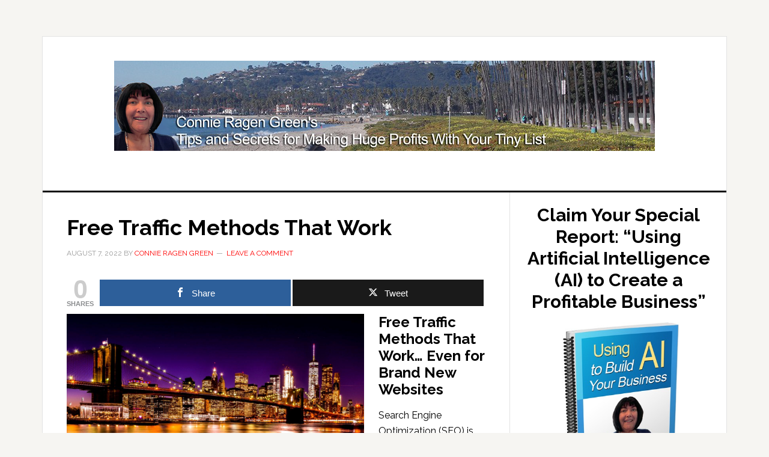

--- FILE ---
content_type: text/html; charset=UTF-8
request_url: https://hugeprofitstinylist.com/free-traffic-methods-that-work/
body_size: 18803
content:
<!DOCTYPE html>
<html lang="en-US">
<head >
<meta charset="UTF-8" />
<meta name="viewport" content="width=device-width, initial-scale=1" />
<meta name='robots' content='index, follow, max-image-preview:large, max-snippet:-1, max-video-preview:-1' />

<!-- Open Graph Meta Tags generated by MashShare 4.0.47 - https://mashshare.net -->
<meta property="og:type" content="article" /> 
<meta property="og:title" content="Free Traffic Methods That Work" />
<meta property="og:description" content="Free Traffic Methods That Work... Even for Brand New Websites Search Engine Optimization (SEO) is terrific… if you have an established site. Email marketing is fantastic… if you’ve already built a list. Paid advertising is awesome…" />
<meta property="og:url" content="https://hugeprofitstinylist.com/free-traffic-methods-that-work/" />
<meta property="og:site_name" content="Huge Profits Tiny List with Connie Ragen Green" />
<meta property="article:published_time" content="2022-08-07T10:32:07+00:00" />
<meta property="article:modified_time" content="2023-11-11T16:26:15+00:00" />
<meta property="og:updated_time" content="2023-11-11T16:26:15+00:00" />
<!-- Open Graph Meta Tags generated by MashShare 4.0.47 - https://www.mashshare.net -->
<!-- Twitter Card generated by MashShare 4.0.47 - https://www.mashshare.net -->
<meta name="twitter:card" content="summary">
<meta name="twitter:title" content="Free Traffic Methods That Work">
<meta name="twitter:description" content="Free Traffic Methods That Work... Even for Brand New Websites Search Engine Optimization (SEO) is terrific… if you have an established site. Email marketing is fantastic… if you’ve already built a list. Paid advertising is awesome…">
<!-- Twitter Card generated by MashShare 4.0.47 - https://www.mashshare.net -->


	<!-- This site is optimized with the Yoast SEO plugin v26.6 - https://yoast.com/wordpress/plugins/seo/ -->
	<title>Free Traffic Methods That Work - Huge Profits Tiny List with Connie Ragen Green</title>
	<meta name="description" content="But what if your website is brand new? Are there any free traffic methods that work... even for brand new websites? Yes!" />
	<link rel="canonical" href="https://hugeprofitstinylist.com/free-traffic-methods-that-work/" />
	<meta property="og:locale" content="en_US" />
	<meta property="og:type" content="article" />
	<meta property="og:title" content="Free Traffic Methods That Work - Huge Profits Tiny List with Connie Ragen Green" />
	<meta property="og:description" content="But what if your website is brand new? Are there any free traffic methods that work... even for brand new websites? Yes!" />
	<meta property="og:url" content="https://hugeprofitstinylist.com/free-traffic-methods-that-work/" />
	<meta property="og:site_name" content="Huge Profits Tiny List with Connie Ragen Green" />
	<meta property="article:published_time" content="2022-08-07T17:32:07+00:00" />
	<meta property="article:modified_time" content="2023-11-11T16:26:15+00:00" />
	<meta property="og:image" content="http://hugeprofitstinylist.com/wp-content/uploads/2022/05/brooklyn-bridge-night.jpg" />
	<meta name="author" content="Connie Ragen Green" />
	<meta name="twitter:card" content="summary_large_image" />
	<meta name="twitter:label1" content="Written by" />
	<meta name="twitter:data1" content="Connie Ragen Green" />
	<meta name="twitter:label2" content="Est. reading time" />
	<meta name="twitter:data2" content="14 minutes" />
	<script type="application/ld+json" class="yoast-schema-graph">{"@context":"https://schema.org","@graph":[{"@type":"WebPage","@id":"https://hugeprofitstinylist.com/free-traffic-methods-that-work/","url":"https://hugeprofitstinylist.com/free-traffic-methods-that-work/","name":"Free Traffic Methods That Work - Huge Profits Tiny List with Connie Ragen Green","isPartOf":{"@id":"https://hugeprofitstinylist.com/#website"},"primaryImageOfPage":{"@id":"https://hugeprofitstinylist.com/free-traffic-methods-that-work/#primaryimage"},"image":{"@id":"https://hugeprofitstinylist.com/free-traffic-methods-that-work/#primaryimage"},"thumbnailUrl":"http://hugeprofitstinylist.com/wp-content/uploads/2022/05/brooklyn-bridge-night.jpg","datePublished":"2022-08-07T17:32:07+00:00","dateModified":"2023-11-11T16:26:15+00:00","author":{"@id":"https://hugeprofitstinylist.com/#/schema/person/84e3f57a9e608261885b1c511a4fc7d4"},"description":"But what if your website is brand new? Are there any free traffic methods that work... even for brand new websites? Yes!","breadcrumb":{"@id":"https://hugeprofitstinylist.com/free-traffic-methods-that-work/#breadcrumb"},"inLanguage":"en-US","potentialAction":[{"@type":"ReadAction","target":["https://hugeprofitstinylist.com/free-traffic-methods-that-work/"]}]},{"@type":"ImageObject","inLanguage":"en-US","@id":"https://hugeprofitstinylist.com/free-traffic-methods-that-work/#primaryimage","url":"http://hugeprofitstinylist.com/wp-content/uploads/2022/05/brooklyn-bridge-night.jpg","contentUrl":"http://hugeprofitstinylist.com/wp-content/uploads/2022/05/brooklyn-bridge-night.jpg"},{"@type":"BreadcrumbList","@id":"https://hugeprofitstinylist.com/free-traffic-methods-that-work/#breadcrumb","itemListElement":[{"@type":"ListItem","position":1,"name":"Home","item":"https://hugeprofitstinylist.com/"},{"@type":"ListItem","position":2,"name":"Free Traffic Methods That Work"}]},{"@type":"WebSite","@id":"https://hugeprofitstinylist.com/#website","url":"https://hugeprofitstinylist.com/","name":"Huge Profits Tiny List with Connie Ragen Green","description":"Connie Ragen Green shares marketing strategies","potentialAction":[{"@type":"SearchAction","target":{"@type":"EntryPoint","urlTemplate":"https://hugeprofitstinylist.com/?s={search_term_string}"},"query-input":{"@type":"PropertyValueSpecification","valueRequired":true,"valueName":"search_term_string"}}],"inLanguage":"en-US"},{"@type":"Person","@id":"https://hugeprofitstinylist.com/#/schema/person/84e3f57a9e608261885b1c511a4fc7d4","name":"Connie Ragen Green","image":{"@type":"ImageObject","inLanguage":"en-US","@id":"https://hugeprofitstinylist.com/#/schema/person/image/","url":"https://secure.gravatar.com/avatar/756072edd94f4a6cfb4d2ab52c9dc2aa65b009af15f7ad22f5f32e67766ade48?s=96&d=mm&r=g","contentUrl":"https://secure.gravatar.com/avatar/756072edd94f4a6cfb4d2ab52c9dc2aa65b009af15f7ad22f5f32e67766ade48?s=96&d=mm&r=g","caption":"Connie Ragen Green"},"sameAs":["https://hugeprofitstinylist.com/"],"url":"https://hugeprofitstinylist.com/author/connie-ragen-green/"}]}</script>
	<!-- / Yoast SEO plugin. -->


<link rel='dns-prefetch' href='//fonts.googleapis.com' />
<link rel="alternate" type="application/rss+xml" title="Huge Profits Tiny List with Connie Ragen Green &raquo; Feed" href="https://hugeprofitstinylist.com/feed/" />
<link rel="alternate" type="application/rss+xml" title="Huge Profits Tiny List with Connie Ragen Green &raquo; Comments Feed" href="https://hugeprofitstinylist.com/comments/feed/" />
<link rel="alternate" type="application/rss+xml" title="Huge Profits Tiny List with Connie Ragen Green &raquo; Free Traffic Methods That Work Comments Feed" href="https://hugeprofitstinylist.com/free-traffic-methods-that-work/feed/" />
<link rel="alternate" title="oEmbed (JSON)" type="application/json+oembed" href="https://hugeprofitstinylist.com/wp-json/oembed/1.0/embed?url=https%3A%2F%2Fhugeprofitstinylist.com%2Ffree-traffic-methods-that-work%2F" />
<link rel="alternate" title="oEmbed (XML)" type="text/xml+oembed" href="https://hugeprofitstinylist.com/wp-json/oembed/1.0/embed?url=https%3A%2F%2Fhugeprofitstinylist.com%2Ffree-traffic-methods-that-work%2F&#038;format=xml" />
		<!-- This site uses the Google Analytics by MonsterInsights plugin v9.11.0 - Using Analytics tracking - https://www.monsterinsights.com/ -->
		<!-- Note: MonsterInsights is not currently configured on this site. The site owner needs to authenticate with Google Analytics in the MonsterInsights settings panel. -->
					<!-- No tracking code set -->
				<!-- / Google Analytics by MonsterInsights -->
		<style id='wp-img-auto-sizes-contain-inline-css' type='text/css'>
img:is([sizes=auto i],[sizes^="auto," i]){contain-intrinsic-size:3000px 1500px}
/*# sourceURL=wp-img-auto-sizes-contain-inline-css */
</style>
<link rel='stylesheet' id='news-pro-theme-css' href='https://hugeprofitstinylist.com/wp-content/themes/news-pro/style.css?ver=3.0.2' type='text/css' media='all' />
<style id='wp-emoji-styles-inline-css' type='text/css'>

	img.wp-smiley, img.emoji {
		display: inline !important;
		border: none !important;
		box-shadow: none !important;
		height: 1em !important;
		width: 1em !important;
		margin: 0 0.07em !important;
		vertical-align: -0.1em !important;
		background: none !important;
		padding: 0 !important;
	}
/*# sourceURL=wp-emoji-styles-inline-css */
</style>
<style id='wp-block-library-inline-css' type='text/css'>
:root{--wp-block-synced-color:#7a00df;--wp-block-synced-color--rgb:122,0,223;--wp-bound-block-color:var(--wp-block-synced-color);--wp-editor-canvas-background:#ddd;--wp-admin-theme-color:#007cba;--wp-admin-theme-color--rgb:0,124,186;--wp-admin-theme-color-darker-10:#006ba1;--wp-admin-theme-color-darker-10--rgb:0,107,160.5;--wp-admin-theme-color-darker-20:#005a87;--wp-admin-theme-color-darker-20--rgb:0,90,135;--wp-admin-border-width-focus:2px}@media (min-resolution:192dpi){:root{--wp-admin-border-width-focus:1.5px}}.wp-element-button{cursor:pointer}:root .has-very-light-gray-background-color{background-color:#eee}:root .has-very-dark-gray-background-color{background-color:#313131}:root .has-very-light-gray-color{color:#eee}:root .has-very-dark-gray-color{color:#313131}:root .has-vivid-green-cyan-to-vivid-cyan-blue-gradient-background{background:linear-gradient(135deg,#00d084,#0693e3)}:root .has-purple-crush-gradient-background{background:linear-gradient(135deg,#34e2e4,#4721fb 50%,#ab1dfe)}:root .has-hazy-dawn-gradient-background{background:linear-gradient(135deg,#faaca8,#dad0ec)}:root .has-subdued-olive-gradient-background{background:linear-gradient(135deg,#fafae1,#67a671)}:root .has-atomic-cream-gradient-background{background:linear-gradient(135deg,#fdd79a,#004a59)}:root .has-nightshade-gradient-background{background:linear-gradient(135deg,#330968,#31cdcf)}:root .has-midnight-gradient-background{background:linear-gradient(135deg,#020381,#2874fc)}:root{--wp--preset--font-size--normal:16px;--wp--preset--font-size--huge:42px}.has-regular-font-size{font-size:1em}.has-larger-font-size{font-size:2.625em}.has-normal-font-size{font-size:var(--wp--preset--font-size--normal)}.has-huge-font-size{font-size:var(--wp--preset--font-size--huge)}.has-text-align-center{text-align:center}.has-text-align-left{text-align:left}.has-text-align-right{text-align:right}.has-fit-text{white-space:nowrap!important}#end-resizable-editor-section{display:none}.aligncenter{clear:both}.items-justified-left{justify-content:flex-start}.items-justified-center{justify-content:center}.items-justified-right{justify-content:flex-end}.items-justified-space-between{justify-content:space-between}.screen-reader-text{border:0;clip-path:inset(50%);height:1px;margin:-1px;overflow:hidden;padding:0;position:absolute;width:1px;word-wrap:normal!important}.screen-reader-text:focus{background-color:#ddd;clip-path:none;color:#444;display:block;font-size:1em;height:auto;left:5px;line-height:normal;padding:15px 23px 14px;text-decoration:none;top:5px;width:auto;z-index:100000}html :where(.has-border-color){border-style:solid}html :where([style*=border-top-color]){border-top-style:solid}html :where([style*=border-right-color]){border-right-style:solid}html :where([style*=border-bottom-color]){border-bottom-style:solid}html :where([style*=border-left-color]){border-left-style:solid}html :where([style*=border-width]){border-style:solid}html :where([style*=border-top-width]){border-top-style:solid}html :where([style*=border-right-width]){border-right-style:solid}html :where([style*=border-bottom-width]){border-bottom-style:solid}html :where([style*=border-left-width]){border-left-style:solid}html :where(img[class*=wp-image-]){height:auto;max-width:100%}:where(figure){margin:0 0 1em}html :where(.is-position-sticky){--wp-admin--admin-bar--position-offset:var(--wp-admin--admin-bar--height,0px)}@media screen and (max-width:600px){html :where(.is-position-sticky){--wp-admin--admin-bar--position-offset:0px}}

/*# sourceURL=wp-block-library-inline-css */
</style><style id='wp-block-heading-inline-css' type='text/css'>
h1:where(.wp-block-heading).has-background,h2:where(.wp-block-heading).has-background,h3:where(.wp-block-heading).has-background,h4:where(.wp-block-heading).has-background,h5:where(.wp-block-heading).has-background,h6:where(.wp-block-heading).has-background{padding:1.25em 2.375em}h1.has-text-align-left[style*=writing-mode]:where([style*=vertical-lr]),h1.has-text-align-right[style*=writing-mode]:where([style*=vertical-rl]),h2.has-text-align-left[style*=writing-mode]:where([style*=vertical-lr]),h2.has-text-align-right[style*=writing-mode]:where([style*=vertical-rl]),h3.has-text-align-left[style*=writing-mode]:where([style*=vertical-lr]),h3.has-text-align-right[style*=writing-mode]:where([style*=vertical-rl]),h4.has-text-align-left[style*=writing-mode]:where([style*=vertical-lr]),h4.has-text-align-right[style*=writing-mode]:where([style*=vertical-rl]),h5.has-text-align-left[style*=writing-mode]:where([style*=vertical-lr]),h5.has-text-align-right[style*=writing-mode]:where([style*=vertical-rl]),h6.has-text-align-left[style*=writing-mode]:where([style*=vertical-lr]),h6.has-text-align-right[style*=writing-mode]:where([style*=vertical-rl]){rotate:180deg}
/*# sourceURL=https://hugeprofitstinylist.com/wp-includes/blocks/heading/style.min.css */
</style>
<style id='wp-block-latest-comments-inline-css' type='text/css'>
ol.wp-block-latest-comments{box-sizing:border-box;margin-left:0}:where(.wp-block-latest-comments:not([style*=line-height] .wp-block-latest-comments__comment)){line-height:1.1}:where(.wp-block-latest-comments:not([style*=line-height] .wp-block-latest-comments__comment-excerpt p)){line-height:1.8}.has-dates :where(.wp-block-latest-comments:not([style*=line-height])),.has-excerpts :where(.wp-block-latest-comments:not([style*=line-height])){line-height:1.5}.wp-block-latest-comments .wp-block-latest-comments{padding-left:0}.wp-block-latest-comments__comment{list-style:none;margin-bottom:1em}.has-avatars .wp-block-latest-comments__comment{list-style:none;min-height:2.25em}.has-avatars .wp-block-latest-comments__comment .wp-block-latest-comments__comment-excerpt,.has-avatars .wp-block-latest-comments__comment .wp-block-latest-comments__comment-meta{margin-left:3.25em}.wp-block-latest-comments__comment-excerpt p{font-size:.875em;margin:.36em 0 1.4em}.wp-block-latest-comments__comment-date{display:block;font-size:.75em}.wp-block-latest-comments .avatar,.wp-block-latest-comments__comment-avatar{border-radius:1.5em;display:block;float:left;height:2.5em;margin-right:.75em;width:2.5em}.wp-block-latest-comments[class*=-font-size] a,.wp-block-latest-comments[style*=font-size] a{font-size:inherit}
/*# sourceURL=https://hugeprofitstinylist.com/wp-includes/blocks/latest-comments/style.min.css */
</style>
<style id='wp-block-latest-posts-inline-css' type='text/css'>
.wp-block-latest-posts{box-sizing:border-box}.wp-block-latest-posts.alignleft{margin-right:2em}.wp-block-latest-posts.alignright{margin-left:2em}.wp-block-latest-posts.wp-block-latest-posts__list{list-style:none}.wp-block-latest-posts.wp-block-latest-posts__list li{clear:both;overflow-wrap:break-word}.wp-block-latest-posts.is-grid{display:flex;flex-wrap:wrap}.wp-block-latest-posts.is-grid li{margin:0 1.25em 1.25em 0;width:100%}@media (min-width:600px){.wp-block-latest-posts.columns-2 li{width:calc(50% - .625em)}.wp-block-latest-posts.columns-2 li:nth-child(2n){margin-right:0}.wp-block-latest-posts.columns-3 li{width:calc(33.33333% - .83333em)}.wp-block-latest-posts.columns-3 li:nth-child(3n){margin-right:0}.wp-block-latest-posts.columns-4 li{width:calc(25% - .9375em)}.wp-block-latest-posts.columns-4 li:nth-child(4n){margin-right:0}.wp-block-latest-posts.columns-5 li{width:calc(20% - 1em)}.wp-block-latest-posts.columns-5 li:nth-child(5n){margin-right:0}.wp-block-latest-posts.columns-6 li{width:calc(16.66667% - 1.04167em)}.wp-block-latest-posts.columns-6 li:nth-child(6n){margin-right:0}}:root :where(.wp-block-latest-posts.is-grid){padding:0}:root :where(.wp-block-latest-posts.wp-block-latest-posts__list){padding-left:0}.wp-block-latest-posts__post-author,.wp-block-latest-posts__post-date{display:block;font-size:.8125em}.wp-block-latest-posts__post-excerpt,.wp-block-latest-posts__post-full-content{margin-bottom:1em;margin-top:.5em}.wp-block-latest-posts__featured-image a{display:inline-block}.wp-block-latest-posts__featured-image img{height:auto;max-width:100%;width:auto}.wp-block-latest-posts__featured-image.alignleft{float:left;margin-right:1em}.wp-block-latest-posts__featured-image.alignright{float:right;margin-left:1em}.wp-block-latest-posts__featured-image.aligncenter{margin-bottom:1em;text-align:center}
/*# sourceURL=https://hugeprofitstinylist.com/wp-includes/blocks/latest-posts/style.min.css */
</style>
<style id='wp-block-search-inline-css' type='text/css'>
.wp-block-search__button{margin-left:10px;word-break:normal}.wp-block-search__button.has-icon{line-height:0}.wp-block-search__button svg{height:1.25em;min-height:24px;min-width:24px;width:1.25em;fill:currentColor;vertical-align:text-bottom}:where(.wp-block-search__button){border:1px solid #ccc;padding:6px 10px}.wp-block-search__inside-wrapper{display:flex;flex:auto;flex-wrap:nowrap;max-width:100%}.wp-block-search__label{width:100%}.wp-block-search.wp-block-search__button-only .wp-block-search__button{box-sizing:border-box;display:flex;flex-shrink:0;justify-content:center;margin-left:0;max-width:100%}.wp-block-search.wp-block-search__button-only .wp-block-search__inside-wrapper{min-width:0!important;transition-property:width}.wp-block-search.wp-block-search__button-only .wp-block-search__input{flex-basis:100%;transition-duration:.3s}.wp-block-search.wp-block-search__button-only.wp-block-search__searchfield-hidden,.wp-block-search.wp-block-search__button-only.wp-block-search__searchfield-hidden .wp-block-search__inside-wrapper{overflow:hidden}.wp-block-search.wp-block-search__button-only.wp-block-search__searchfield-hidden .wp-block-search__input{border-left-width:0!important;border-right-width:0!important;flex-basis:0;flex-grow:0;margin:0;min-width:0!important;padding-left:0!important;padding-right:0!important;width:0!important}:where(.wp-block-search__input){appearance:none;border:1px solid #949494;flex-grow:1;font-family:inherit;font-size:inherit;font-style:inherit;font-weight:inherit;letter-spacing:inherit;line-height:inherit;margin-left:0;margin-right:0;min-width:3rem;padding:8px;text-decoration:unset!important;text-transform:inherit}:where(.wp-block-search__button-inside .wp-block-search__inside-wrapper){background-color:#fff;border:1px solid #949494;box-sizing:border-box;padding:4px}:where(.wp-block-search__button-inside .wp-block-search__inside-wrapper) .wp-block-search__input{border:none;border-radius:0;padding:0 4px}:where(.wp-block-search__button-inside .wp-block-search__inside-wrapper) .wp-block-search__input:focus{outline:none}:where(.wp-block-search__button-inside .wp-block-search__inside-wrapper) :where(.wp-block-search__button){padding:4px 8px}.wp-block-search.aligncenter .wp-block-search__inside-wrapper{margin:auto}.wp-block[data-align=right] .wp-block-search.wp-block-search__button-only .wp-block-search__inside-wrapper{float:right}
/*# sourceURL=https://hugeprofitstinylist.com/wp-includes/blocks/search/style.min.css */
</style>
<style id='wp-block-group-inline-css' type='text/css'>
.wp-block-group{box-sizing:border-box}:where(.wp-block-group.wp-block-group-is-layout-constrained){position:relative}
/*# sourceURL=https://hugeprofitstinylist.com/wp-includes/blocks/group/style.min.css */
</style>
<style id='global-styles-inline-css' type='text/css'>
:root{--wp--preset--aspect-ratio--square: 1;--wp--preset--aspect-ratio--4-3: 4/3;--wp--preset--aspect-ratio--3-4: 3/4;--wp--preset--aspect-ratio--3-2: 3/2;--wp--preset--aspect-ratio--2-3: 2/3;--wp--preset--aspect-ratio--16-9: 16/9;--wp--preset--aspect-ratio--9-16: 9/16;--wp--preset--color--black: #000000;--wp--preset--color--cyan-bluish-gray: #abb8c3;--wp--preset--color--white: #ffffff;--wp--preset--color--pale-pink: #f78da7;--wp--preset--color--vivid-red: #cf2e2e;--wp--preset--color--luminous-vivid-orange: #ff6900;--wp--preset--color--luminous-vivid-amber: #fcb900;--wp--preset--color--light-green-cyan: #7bdcb5;--wp--preset--color--vivid-green-cyan: #00d084;--wp--preset--color--pale-cyan-blue: #8ed1fc;--wp--preset--color--vivid-cyan-blue: #0693e3;--wp--preset--color--vivid-purple: #9b51e0;--wp--preset--gradient--vivid-cyan-blue-to-vivid-purple: linear-gradient(135deg,rgb(6,147,227) 0%,rgb(155,81,224) 100%);--wp--preset--gradient--light-green-cyan-to-vivid-green-cyan: linear-gradient(135deg,rgb(122,220,180) 0%,rgb(0,208,130) 100%);--wp--preset--gradient--luminous-vivid-amber-to-luminous-vivid-orange: linear-gradient(135deg,rgb(252,185,0) 0%,rgb(255,105,0) 100%);--wp--preset--gradient--luminous-vivid-orange-to-vivid-red: linear-gradient(135deg,rgb(255,105,0) 0%,rgb(207,46,46) 100%);--wp--preset--gradient--very-light-gray-to-cyan-bluish-gray: linear-gradient(135deg,rgb(238,238,238) 0%,rgb(169,184,195) 100%);--wp--preset--gradient--cool-to-warm-spectrum: linear-gradient(135deg,rgb(74,234,220) 0%,rgb(151,120,209) 20%,rgb(207,42,186) 40%,rgb(238,44,130) 60%,rgb(251,105,98) 80%,rgb(254,248,76) 100%);--wp--preset--gradient--blush-light-purple: linear-gradient(135deg,rgb(255,206,236) 0%,rgb(152,150,240) 100%);--wp--preset--gradient--blush-bordeaux: linear-gradient(135deg,rgb(254,205,165) 0%,rgb(254,45,45) 50%,rgb(107,0,62) 100%);--wp--preset--gradient--luminous-dusk: linear-gradient(135deg,rgb(255,203,112) 0%,rgb(199,81,192) 50%,rgb(65,88,208) 100%);--wp--preset--gradient--pale-ocean: linear-gradient(135deg,rgb(255,245,203) 0%,rgb(182,227,212) 50%,rgb(51,167,181) 100%);--wp--preset--gradient--electric-grass: linear-gradient(135deg,rgb(202,248,128) 0%,rgb(113,206,126) 100%);--wp--preset--gradient--midnight: linear-gradient(135deg,rgb(2,3,129) 0%,rgb(40,116,252) 100%);--wp--preset--font-size--small: 13px;--wp--preset--font-size--medium: 20px;--wp--preset--font-size--large: 36px;--wp--preset--font-size--x-large: 42px;--wp--preset--spacing--20: 0.44rem;--wp--preset--spacing--30: 0.67rem;--wp--preset--spacing--40: 1rem;--wp--preset--spacing--50: 1.5rem;--wp--preset--spacing--60: 2.25rem;--wp--preset--spacing--70: 3.38rem;--wp--preset--spacing--80: 5.06rem;--wp--preset--shadow--natural: 6px 6px 9px rgba(0, 0, 0, 0.2);--wp--preset--shadow--deep: 12px 12px 50px rgba(0, 0, 0, 0.4);--wp--preset--shadow--sharp: 6px 6px 0px rgba(0, 0, 0, 0.2);--wp--preset--shadow--outlined: 6px 6px 0px -3px rgb(255, 255, 255), 6px 6px rgb(0, 0, 0);--wp--preset--shadow--crisp: 6px 6px 0px rgb(0, 0, 0);}:where(.is-layout-flex){gap: 0.5em;}:where(.is-layout-grid){gap: 0.5em;}body .is-layout-flex{display: flex;}.is-layout-flex{flex-wrap: wrap;align-items: center;}.is-layout-flex > :is(*, div){margin: 0;}body .is-layout-grid{display: grid;}.is-layout-grid > :is(*, div){margin: 0;}:where(.wp-block-columns.is-layout-flex){gap: 2em;}:where(.wp-block-columns.is-layout-grid){gap: 2em;}:where(.wp-block-post-template.is-layout-flex){gap: 1.25em;}:where(.wp-block-post-template.is-layout-grid){gap: 1.25em;}.has-black-color{color: var(--wp--preset--color--black) !important;}.has-cyan-bluish-gray-color{color: var(--wp--preset--color--cyan-bluish-gray) !important;}.has-white-color{color: var(--wp--preset--color--white) !important;}.has-pale-pink-color{color: var(--wp--preset--color--pale-pink) !important;}.has-vivid-red-color{color: var(--wp--preset--color--vivid-red) !important;}.has-luminous-vivid-orange-color{color: var(--wp--preset--color--luminous-vivid-orange) !important;}.has-luminous-vivid-amber-color{color: var(--wp--preset--color--luminous-vivid-amber) !important;}.has-light-green-cyan-color{color: var(--wp--preset--color--light-green-cyan) !important;}.has-vivid-green-cyan-color{color: var(--wp--preset--color--vivid-green-cyan) !important;}.has-pale-cyan-blue-color{color: var(--wp--preset--color--pale-cyan-blue) !important;}.has-vivid-cyan-blue-color{color: var(--wp--preset--color--vivid-cyan-blue) !important;}.has-vivid-purple-color{color: var(--wp--preset--color--vivid-purple) !important;}.has-black-background-color{background-color: var(--wp--preset--color--black) !important;}.has-cyan-bluish-gray-background-color{background-color: var(--wp--preset--color--cyan-bluish-gray) !important;}.has-white-background-color{background-color: var(--wp--preset--color--white) !important;}.has-pale-pink-background-color{background-color: var(--wp--preset--color--pale-pink) !important;}.has-vivid-red-background-color{background-color: var(--wp--preset--color--vivid-red) !important;}.has-luminous-vivid-orange-background-color{background-color: var(--wp--preset--color--luminous-vivid-orange) !important;}.has-luminous-vivid-amber-background-color{background-color: var(--wp--preset--color--luminous-vivid-amber) !important;}.has-light-green-cyan-background-color{background-color: var(--wp--preset--color--light-green-cyan) !important;}.has-vivid-green-cyan-background-color{background-color: var(--wp--preset--color--vivid-green-cyan) !important;}.has-pale-cyan-blue-background-color{background-color: var(--wp--preset--color--pale-cyan-blue) !important;}.has-vivid-cyan-blue-background-color{background-color: var(--wp--preset--color--vivid-cyan-blue) !important;}.has-vivid-purple-background-color{background-color: var(--wp--preset--color--vivid-purple) !important;}.has-black-border-color{border-color: var(--wp--preset--color--black) !important;}.has-cyan-bluish-gray-border-color{border-color: var(--wp--preset--color--cyan-bluish-gray) !important;}.has-white-border-color{border-color: var(--wp--preset--color--white) !important;}.has-pale-pink-border-color{border-color: var(--wp--preset--color--pale-pink) !important;}.has-vivid-red-border-color{border-color: var(--wp--preset--color--vivid-red) !important;}.has-luminous-vivid-orange-border-color{border-color: var(--wp--preset--color--luminous-vivid-orange) !important;}.has-luminous-vivid-amber-border-color{border-color: var(--wp--preset--color--luminous-vivid-amber) !important;}.has-light-green-cyan-border-color{border-color: var(--wp--preset--color--light-green-cyan) !important;}.has-vivid-green-cyan-border-color{border-color: var(--wp--preset--color--vivid-green-cyan) !important;}.has-pale-cyan-blue-border-color{border-color: var(--wp--preset--color--pale-cyan-blue) !important;}.has-vivid-cyan-blue-border-color{border-color: var(--wp--preset--color--vivid-cyan-blue) !important;}.has-vivid-purple-border-color{border-color: var(--wp--preset--color--vivid-purple) !important;}.has-vivid-cyan-blue-to-vivid-purple-gradient-background{background: var(--wp--preset--gradient--vivid-cyan-blue-to-vivid-purple) !important;}.has-light-green-cyan-to-vivid-green-cyan-gradient-background{background: var(--wp--preset--gradient--light-green-cyan-to-vivid-green-cyan) !important;}.has-luminous-vivid-amber-to-luminous-vivid-orange-gradient-background{background: var(--wp--preset--gradient--luminous-vivid-amber-to-luminous-vivid-orange) !important;}.has-luminous-vivid-orange-to-vivid-red-gradient-background{background: var(--wp--preset--gradient--luminous-vivid-orange-to-vivid-red) !important;}.has-very-light-gray-to-cyan-bluish-gray-gradient-background{background: var(--wp--preset--gradient--very-light-gray-to-cyan-bluish-gray) !important;}.has-cool-to-warm-spectrum-gradient-background{background: var(--wp--preset--gradient--cool-to-warm-spectrum) !important;}.has-blush-light-purple-gradient-background{background: var(--wp--preset--gradient--blush-light-purple) !important;}.has-blush-bordeaux-gradient-background{background: var(--wp--preset--gradient--blush-bordeaux) !important;}.has-luminous-dusk-gradient-background{background: var(--wp--preset--gradient--luminous-dusk) !important;}.has-pale-ocean-gradient-background{background: var(--wp--preset--gradient--pale-ocean) !important;}.has-electric-grass-gradient-background{background: var(--wp--preset--gradient--electric-grass) !important;}.has-midnight-gradient-background{background: var(--wp--preset--gradient--midnight) !important;}.has-small-font-size{font-size: var(--wp--preset--font-size--small) !important;}.has-medium-font-size{font-size: var(--wp--preset--font-size--medium) !important;}.has-large-font-size{font-size: var(--wp--preset--font-size--large) !important;}.has-x-large-font-size{font-size: var(--wp--preset--font-size--x-large) !important;}
/*# sourceURL=global-styles-inline-css */
</style>

<style id='classic-theme-styles-inline-css' type='text/css'>
/*! This file is auto-generated */
.wp-block-button__link{color:#fff;background-color:#32373c;border-radius:9999px;box-shadow:none;text-decoration:none;padding:calc(.667em + 2px) calc(1.333em + 2px);font-size:1.125em}.wp-block-file__button{background:#32373c;color:#fff;text-decoration:none}
/*# sourceURL=/wp-includes/css/classic-themes.min.css */
</style>
<link rel='stylesheet' id='mashsb-styles-css' href='https://hugeprofitstinylist.com/wp-content/plugins/mashsharer/assets/css/mashsb.min.css?ver=4.0.47' type='text/css' media='all' />
<link rel='stylesheet' id='dashicons-css' href='https://hugeprofitstinylist.com/wp-includes/css/dashicons.min.css?ver=6.9' type='text/css' media='all' />
<link rel='stylesheet' id='google-fonts-css' href='//fonts.googleapis.com/css?family=Raleway%3A400%2C700%7CPathway+Gothic+One&#038;ver=3.0.2' type='text/css' media='all' />
<link rel='stylesheet' id='simple-social-icons-font-css' href='https://hugeprofitstinylist.com/wp-content/plugins/simple-social-icons/css/style.css?ver=4.0.0' type='text/css' media='all' />
<script type="text/javascript" src="https://hugeprofitstinylist.com/wp-includes/js/jquery/jquery.min.js?ver=3.7.1" id="jquery-core-js"></script>
<script type="text/javascript" src="https://hugeprofitstinylist.com/wp-includes/js/jquery/jquery-migrate.min.js?ver=3.4.1" id="jquery-migrate-js"></script>
<script type="text/javascript" id="mashsb-js-extra">
/* <![CDATA[ */
var mashsb = {"shares":"0","round_shares":"1","animate_shares":"0","dynamic_buttons":"0","share_url":"https://hugeprofitstinylist.com/free-traffic-methods-that-work/","title":"Free+Traffic+Methods+That+Work","image":null,"desc":"Free Traffic Methods That Work... Even for Brand New Websites\nSearch Engine Optimization (SEO) is terrific\u2026 if you have an established site. Email marketing is fantastic\u2026 if you\u2019ve already built a list. Paid advertising is awesome\u2026 \u2026","hashtag":"","subscribe":"link","subscribe_url":"","activestatus":"1","singular":"1","twitter_popup":"1","refresh":"0","nonce":"7731dc7ccd","postid":"7473","servertime":"1766288278","ajaxurl":"https://hugeprofitstinylist.com/wp-admin/admin-ajax.php"};
//# sourceURL=mashsb-js-extra
/* ]]> */
</script>
<script type="text/javascript" src="https://hugeprofitstinylist.com/wp-content/plugins/mashsharer/assets/js/mashsb.min.js?ver=4.0.47" id="mashsb-js"></script>
<script type="text/javascript" src="https://hugeprofitstinylist.com/wp-content/themes/news-pro/js/responsive-menu.js?ver=1.0.0" id="news-responsive-menu-js"></script>
<link rel="https://api.w.org/" href="https://hugeprofitstinylist.com/wp-json/" /><link rel="alternate" title="JSON" type="application/json" href="https://hugeprofitstinylist.com/wp-json/wp/v2/posts/7473" /><link rel="EditURI" type="application/rsd+xml" title="RSD" href="https://hugeprofitstinylist.com/xmlrpc.php?rsd" />
<meta name="generator" content="WordPress 6.9" />
<link rel='shortlink' href='https://hugeprofitstinylist.com/?p=7473' />
<link rel="icon" href="https://hugeprofitstinylist.com/wp-content/themes/news-pro/images/favicon.ico" />
<link rel="pingback" href="https://hugeprofitstinylist.com/xmlrpc.php" />
<style type="text/css">.site-title a { background: url(https://hugeprofitstinylist.com/wp-content/uploads/2023/08/xheader2.1_CROPPED_May2022.png) no-repeat !important; }</style>
</head>
<body class="wp-singular post-template-default single single-post postid-7473 single-format-standard wp-theme-genesis wp-child-theme-news-pro custom-header header-image header-full-width content-sidebar genesis-breadcrumbs-hidden genesis-footer-widgets-hidden"><div class="site-container"><header class="site-header"><div class="wrap"><div class="title-area"><p class="site-title"><a href="https://hugeprofitstinylist.com/">Huge Profits Tiny List with Connie Ragen Green</a></p><p class="site-description">Connie Ragen Green shares marketing strategies</p></div></div></header><div class="site-inner"><div class="content-sidebar-wrap"><main class="content"><article class="post-7473 post type-post status-publish format-standard category-traffic-generation tag-connie-ragen-green tag-free-traffic-methods-that-work entry" aria-label="Free Traffic Methods That Work"><header class="entry-header"><h1 class="entry-title">Free Traffic Methods That Work</h1>
<p class="entry-meta"><time class="entry-time">August 7, 2022</time> by <span class="entry-author"><a href="https://hugeprofitstinylist.com/author/connie-ragen-green/" class="entry-author-link" rel="author"><span class="entry-author-name">Connie Ragen Green</span></a></span> <span class="entry-comments-link"><a href="https://hugeprofitstinylist.com/free-traffic-methods-that-work/#respond">Leave a Comment</a></span> </p></header><div class="entry-content"><aside class="mashsb-container mashsb-main mashsb-stretched"><div class="mashsb-box"><div class="mashsb-count" style="float:left"><div class="counts mashsbcount">0</div><span class="mashsb-sharetext">SHARES</span></div><div class="mashsb-buttons"><a class="mashicon-facebook mash-center mashsb-noshadow" href="https://www.facebook.com/sharer.php?u=https%3A%2F%2Fhugeprofitstinylist.com%2Ffree-traffic-methods-that-work%2F" target="_top" rel="nofollow"><span class="icon"></span><span class="text">Share</span></a><a class="mashicon-twitter mash-center mashsb-noshadow" href="https://twitter.com/intent/tweet?text=Free%20Traffic%20Methods%20That%20Work&amp;url=https://hugeprofitstinylist.com/free-traffic-methods-that-work/" target="_top" rel="nofollow"><span class="icon"></span><span class="text">Tweet</span></a><div class="onoffswitch2 mashsb-noshadow" style="display:none"></div></div>
            </div>
                <div style="clear:both"></div></aside>
            <!-- Share buttons by mashshare.net - Version: 4.0.47--><h3><a href="https://hugeprofitstinylist.com/affiliate-marketing-challenge-10-days-to-profit/" target="_blank" rel="noopener"><img fetchpriority="high" decoding="async" class="alignleft wp-image-7358" src="https://hugeprofitstinylist.com/wp-content/uploads/2022/05/brooklyn-bridge-night.jpg" alt="Free Traffic Methods That Work" width="495" height="273" /></a>Free Traffic Methods That Work&#8230; Even for Brand New Websites</h3>
<p>Search Engine Optimization (SEO) is terrific… if you have an established site. Email marketing is fantastic… if you’ve already built a list. Paid advertising is awesome… if you’ve tested and optimized your funnel and you have an ad budget. But what if your website is brand new? Are there any free traffic methods that work&#8230; even for brand new websites? Yes!</p>
<p>You don’t want to wait six months to build the content and links that will finally bring in SEO traffic. You have no list to turn to. And you’re starting out on a shoestring budget, too. How can you bring in traffic to a brand new site? By using these 20 free methods, that’s how. Let’s get started…</p>
<p><strong>Method #1: Do Expert Roundup Posts</strong></p>
<p>You can use this method even if you don’t yet have a single subscriber or any people coming to your website. What you do is pick a highly relevant and intriguing question, and then ask other experts and influencers in your niche to answer that question in just a paragraph or two. You can do this over Zoom, via email, via social media or any method in which you can contact them.</p>
<p>Let’s say your niche is online marketing and your question is, “What traffic driving method don’t marketers know or use enough?” You might start with lesser-known people in your niche. Once you’ve got their answers, go to the better known people and let them know you already have “X” number of experts who’ve participated, and you’d love to feature their answer, too. This simple method makes it easier for busy, well-known people to say yes because others have already done it.</p>
<p>Create your post by compiling the answers and placing a link to each expert’s website. Let all of your experts know that you’ve posted the article and ask them if they might like to tell their audience. Some won’t but in my experience the vast majority of them will push it, especially if your content is great and you make the expert look good.</p>
<p>This is free traffic to your site. Be sure to capture email addresses or ask visitors to follow you on social media. Once you’ve done this, do it again and again with new questions, rotating experts as you go. Here’s why I recommend you do this multiple times:</p>
<p>First and most obvious, you’ll get traffic from your fellow marketers who share your article with their followers and subscribers. Even if your traffic is zero right now, doing this can provide a huge influx of traffic as others push the content for you.</p>
<p>Second, you’ll become known as an expert yourself by association.</p>
<p>Third, you’re beginning to build a relationship with all of these movers and shakers. They now know your name, your site and there is a real possibility of getting a lot more traffic from them in the future. This is by far one of my favorite free traffic methods that work like magic.</p>
<p><strong>Method #2: Create Expert Articles</strong></p>
<p>This is like doing an Expert Roundup, except you’re going to interview just one expert or influencer and turn that interview into a podcast, an article and maybe even a free report.</p>
<p>Your expert is almost certain to share the interview with their followers, sending you free traffic. Articles like this will help your site to gain ranking in SEO, along with giving you extra credibility. And the free report can be something you offer in exchange for subscribing to your email list.</p>
<p>Imagine doing one expert interview each week, and then on the page where you host the interview, offer the free PDF report of all the best stuff from the interview.</p>
<p>Your site will become an authority site in no time. You’ll be going much further to establish a relationship with these experts in your niche. And you’ll get traffic from each expert’s own fanbase. This is an excellent start to free traffic methods that work.</p>
<p>But what if you can’t get an expert to agree to an interview? It’s true that once you have a few interviews under your belt, it will be far easier to get more of them. The problem is in getting those first few, and here are two methods to handle that:</p>
<p>1: Start with lesser knowns or even completely unknowns in your niche. Even if you have to begin by interviewing someone with a list size of zero, do it. Your interview will show what you can do and will give prospective interviewees an idea of what they can expert.</p>
<p>2: Do a deep dive on one expert and then write what you’ve learned. Let’s say you want to do an article on the foremost authority on building sales funnels but you can’t get past his assistant.</p>
<p>Read everything he’s written and listen to the podcasts and interviews he’s done. Make extensive notes and then write up what you learned in an article, siting your sources.</p>
<p>Now, send that article to him and invite him to share it with his followers. Odds are extremely good he’ll not only send it out over social media, he’ll also contact you to thank you, too. When he does, ask for the follow up interview.</p>
<p><a href="https://connieragengreen.com/restarting-and-pivoting-life-changes/" target="_blank" rel="noopener"><img decoding="async" class="aligncenter wp-image-6896" src="https://hugeprofitstinylist.com/wp-content/uploads/2021/07/ventura-fwy-traffic.jpg" alt="Traffic and Conversion for Your Websites and Blog" width="437" height="546" /></a></p>
<p><strong>Method #3: Partner with Other Content Creators</strong></p>
<p>Now that you’ve established contact with other experts and influencers in your niche, collaborate with them one-on-one to create even more content. You might co-author an article, report, book, video, audio, course and so forth.</p>
<p>The bigger the expert and the larger their following, the more work you will likely need to do in this partnership. After all, they are bringing the large audience and you’re doing the leg work to make it happen.</p>
<p>This content might be shared for free, or a portion of it might be free with an upsell to paid content as well. Again, your expert will be sending traffic to this content so be sure to capture email addresses when you can and also build your social media followers, too.</p>
<p><strong>Method #4: Giveaways, Contests and Promotions</strong></p>
<p>When you reach out to other influencers in your niche and offer their audience something valuable, they will often spread the word for you.</p>
<p>This could be something just for their audience, or it could be an internet-wide contest or promotion. You can give away courses, books, tools or whatever you want as long as it’s something specific to the audience you want to reach.</p>
<p>Let’s say your niche is online marketing. What you don’t want to do is offer anyone on the internet a chance to win $1000 and an iPhone because then you’re not targeting your audience.</p>
<p>But if you give away a stack of books on starting an online business, then you are targeting the exact people you want to sell to.<br />
However, if you are doing a promotion JUST to a particular expert’s fan base, then you can give away anything you want because you already have a targeted audience.</p>
<p>Be sure to collect email addresses so that you can continue to market to them. And offer them extra chances to win if they refer others to your promotion, too.</p>
<p><strong>Method #5: Push Notifications</strong></p>
<p>This is by far the simplest way to get your new traffic to continue coming back to your website time and time again and one of the top free traffic methods that work.</p>
<p>Under normal circumstances, odds are people who come to your site will not find it again on their own. But when you add push notifications, you can send out a message any time you release or update content, offer new features and do promotions. This will get people back to your site in a hurry and ensure the traffic you earned in the first 5 methods will continue to return.</p>
<p>With one click your new visitor can subscribe to your site without giving any personal information including their email address. This is a win-win for both you and your visitors and it’s something you want to start doing immediately. Use a service such as subscribers.com to do this.</p>
<p><strong>Method #6: Free Paid Ads</strong></p>
<p>Did you know that in many cases, Google Adwords will give you $50 or $100 in free ad spend? Just Google it and you’ll find a ton of offers. Use it to get started and get a quick boost in traffic.</p>
<p>And if you get some sales from this free traffic, then use those profits to continue doing paid ads without spending any of your own money.</p>
<p><strong>Method #7: Be Controversial</strong></p>
<p>How this works is going to depend on your niche, your views and your audience. Your goal is to polarize an issue without crossing the line of being completely obnoxious. Take a stand you believe in, back it up with facts and stories, and then let the sparks fly.</p>
<p>Many new marketers believe it’s best to offend NO ONE EVER no matter what. And that is why they are as boring as watching paint dry and no one pays any attention to them.</p>
<p>When you take a stand, you’ll have two camps of people: Those who agree with you and those who disagree with you. Those who agree will become your ardent followers and they will spread the word about you to others and send you more traffic. Those who disagree will weigh in with their own opinions creating discussions and yes, sending you more traffic.</p>
<p>It takes guts to have strong opinions, but it’s also one of the fastest ways to build your audience and your traffic.</p>
<p><strong>Method #8: Guest Posting As One of the Free Traffic Methods That Work<br />
</strong></p>
<p>I’ve seen a complete unknown marketer earn six figures from scratch simply by <a href="https://hugeprofitstinylist.com/guest-blogging-effectively/" target="_blank" rel="noopener">guest blog posting</a>. If you can get your posts onto major blogs, then you can also drive a ton of traffic back to your own site where you can build your email list and offer products.</p>
<p>The problem new marketers face is that a blog such as Huffington Post isn’t going to accept just anyone to write a post. How then, do you get through the those coveted (and profitable) golden gates?</p>
<p>This is a secret you truly need to know, and here it is: You’re going to walk right in through the back door. Find a writer on the website where you want to guest post. This should be a writer you truly enjoy reading.</p>
<p>Communicate with that writer, letting them know you love their stuff. Give them helpful ideas and tips to further improve their already great posts. Share news with them that they can then write about. In other words, build a relationship with a writer at each of the websites where you would like to guest post.</p>
<p>Once you’ve made friends with a writer, ask them for an introduction to their editor and you are in the door. An editor is much more likely to welcome you into the fold if you are recommended by a writer they already know.</p>
<p>True, it does take time to build a relationship with the writers, but it is totally worth it. Once you do a good job of guest posting on a blog, you’ll likely be able to guest post time and time again, driving more and more traffic.</p>
<p>And if your writer friend is on other blogs, then they can introduce you to those editors as well. And you’ll be able to return the favor, too, by eventually introducing your writer friends to other editors on other blogs.</p>
<p>I cannot overstate how much traffic you can gain using this method. I know of one fellow in the online marketing niche who was completely unknown in his field.</p>
<p>He focused all of his efforts on guest posting for six months, driving traffic back to his own website where he was capturing email addresses and adding even more great content.</p>
<p>Within a year this guy was earning six figures and within two years he was earning close to seven figures thanks to the traffic he was able to bring to his own site just through guest posting.</p>
<p><a href="https://mondaymorningmellow.com/on-the-train-into-rotterdam/" target="_blank" rel="noopener"><img decoding="async" class="aligncenter wp-image-5966" src="https://hugeprofitstinylist.com/wp-content/uploads/2020/01/nature-tracks.jpg" alt="Free Traffic Methods for Online Entrepreneurs, Authors, and Speakers" width="429" height="286" /></a></p>
<p><strong>Method #9: Comment on Other Blogs in Your Industry</strong></p>
<p>Leave detailed comments that provide the author and other readers with helpful tips, information, advice and anything worthwhile that you can contribute.</p>
<p>When you leave a comment, it will ask for your name and website URL. People who like your comments will click on your URL and go to your website.</p>
<p>Have you heard of a ‘little’ website called Mashable? When its founder was just starting out, this is the exact method he used to grow his site’s massive popularity. So yes, this technique does work, and it&#8217;s a favorite of mine and many others as one of the free traffic methods that work.</p>
<p>And if you don’t have time to leave these helpful comments, you can always outsource it to someone else to do it for you.</p>
<p><strong>Method #10: Get Interviewed</strong></p>
<p>Do you realize that a single interview can result in massive traffic and sales? I’ve even seen certain marketers close six figure deals that came from the right person hearing them being interviewed. This may be my favorite of the free traffic methods that work.</p>
<p>And thanks to the internet, the interview you do today could be listened to for months and years to come, providing not just one burst of traffic but ongoing traffic for a long time to come.</p>
<p>Multiply this by numerous interviews done over time, and you can bring an astonishing amount of new traffic to your site. Having listened to the interview, this traffic is already pre-sold on you as an expert and half sold on any offer you want to make.</p>
<p>How do you get interviewed? The secret is found in one simple three letter word – ask.</p>
<p>Find the <a href="https://connieloves.me/praestabilis" target="_blank" rel="noopener">podcasters who are interviewing people</a> in your space and ask them if they want to interview you. Here’s how you do it:</p>
<p><strong>Step 1:</strong> Ask them for a quote. Do an experts roundup like we talked about earlier and then ask each expert for a quote. “Hey, I follow your podcast, love your work, and I’m wondering if I can quote you on…”</p>
<p>If you don’t want to ask them for a quote, find something they’ve written or said, paste it into the email and let them know that’s the quote you want to use.</p>
<p>When you publish your article, send them an email and let them know it’s live. Then maybe a day or two later, send them a second email letting them know you’ve received great feedback on their quote.</p>
<p>Now then, wait a bit before doing this next step. How long should you wait? A few days is probably good. Not so long they forget you and not so fast they think this was your primary goal all along.</p>
<p><strong>Step 2:</strong> Send them an email telling them what you want to talk about (other than your business) that provides massive value to their listeners. You’ve got to provide value, meaning you’re giving their audience information they need and want.</p>
<p>For example, if you teach people how to do public speaking, then the value you can provide is showing how to become a much better public speaker as well as how to get paying speaking gigs, too.</p>
<p>Use your initial interviews on small podcasts to help you get interviews on bigger podcasts, YouTube channels and publications. For example, you might start out being interviewed by people who are brand new in your niche. This is going to be excellent practice for you, and when you approach the bigger players in your space you can link to interviews you’ve already done.</p>
<p>To find people’s email addresses for free, use http://Hunter.io or any similar service.</p>
<p>In your email you might write something like, “Hey Joe, I have to say I’m a huge fan of your podcast. I know you’ve been covering X, Y and Z topic, but you seem to have missed A, B and C which I know your listeners will love. I would like to come on your show. I’ve already discussed these topics at the locations on this page.”</p>
<p>(Have a media page on your site where you can show them the interviews and articles you’re already done.)</p>
<p>“Here’s why your listeners will love this content and here’s how it will benefit them. Let me know if you want me on your show, it would be my honor because I’m a huge fan of your podcast.”</p>
<p>This is a numbers game. The more podcasters, YouTubers and publications you approach, the more interviews you get. Some interviews won’t bring much traffic at all, but others will open the floodgates for you and create an avalanche of traffic that might even crash your servers if you’re not prepared for it. (Hint: Be prepared for tons of traffic when using this method!)</p>
<p><strong>Pro Tip:</strong> <a href="https://hugeprofitstinylist.com/influencer-marketing-profit/" target="_blank" rel="noopener">Leverage your influencers</a> to get more influencers. You’re quoting influencers on your site in your articles. And even if those influencers haven’t invited you onto their podcast yet, you can still use their names to get on other podcasts.</p>
<p>“I’ve worked with Jim Edwards and <a href="https://amzn.to/3QplFz9" target="_blank" rel="noopener">Ellen Finkelstein</a>; they’re featured on my site here. I love what you’re doing, and I’d enjoy the chance to talk about certain things we’ve been doing in the industry and discuss it on your podcast.”</p>
<p>This is such a little thing, but it opens major doors. People are simply more receptive to having you on their podcast when you name drop other people you’ve worked with, even if it’s just getting their quotes on your site.</p>
<p>This flat out works – try it. I hope these free traffic methods that work for me and tens of thousands of others have inspired you to take action.</p>
<p style="text-align: center;"><em><strong>Method #11: Put This On Your Site For ENDLESS Targeted Traffic&#8230; Coming Soon!</strong><br />
</em></p>
<p style="text-align: center;"><em><strong>I’m bestselling Wall Street Journal and USA Today author, marketing strategist, and entrepreneur Connie Ragen Green and I would love to connect further with you to help you to achieve your goals. If you are interested in learning how to optimize the syndication of your content, please take a look at my popular <a href="https://syndicationoptimization.com" target="_blank" rel="noopener">Syndication Optimization</a> training course and consider coming aboard to increase your visibility, credibility, and profitability.</strong></em><em><br />
</em></p>
<div class="tptn_counter" id="tptn_counter_7473">Visited 1 times, 1 visit(s) today</div><!--<rdf:RDF xmlns:rdf="http://www.w3.org/1999/02/22-rdf-syntax-ns#"
			xmlns:dc="http://purl.org/dc/elements/1.1/"
			xmlns:trackback="http://madskills.com/public/xml/rss/module/trackback/">
		<rdf:Description rdf:about="https://hugeprofitstinylist.com/free-traffic-methods-that-work/"
    dc:identifier="https://hugeprofitstinylist.com/free-traffic-methods-that-work/"
    dc:title="Free Traffic Methods That Work"
    trackback:ping="https://hugeprofitstinylist.com/free-traffic-methods-that-work/trackback/" />
</rdf:RDF>-->
</div><footer class="entry-footer"><p class="entry-meta"><span class="entry-categories">Filed Under: <a href="https://hugeprofitstinylist.com/category/traffic-generation/" rel="category tag">Traffic Generation</a></span> <span class="entry-tags">Tagged With: <a href="https://hugeprofitstinylist.com/tag/connie-ragen-green/" rel="tag">Connie Ragen Green</a>, <a href="https://hugeprofitstinylist.com/tag/free-traffic-methods-that-work/" rel="tag">Free Traffic Methods That Work</a></span></p></footer></article>	<div id="respond" class="comment-respond">
		<h3 id="reply-title" class="comment-reply-title">Leave a Reply <small><a rel="nofollow" id="cancel-comment-reply-link" href="/free-traffic-methods-that-work/#respond" style="display:none;">Cancel reply</a></small></h3><form action="https://hugeprofitstinylist.com/wp-comments-post.php" method="post" id="commentform" class="comment-form"><p class="comment-notes"><span id="email-notes">Your email address will not be published.</span> <span class="required-field-message">Required fields are marked <span class="required">*</span></span></p><p class="comment-form-comment"><label for="comment">Comment <span class="required">*</span></label> <textarea id="comment" name="comment" cols="45" rows="8" maxlength="65525" required></textarea></p><p class="comment-form-author"><label for="author">Name <span class="required">*</span></label> <input id="author" name="author" type="text" value="" size="30" maxlength="245" autocomplete="name" required /></p>
<p class="comment-form-email"><label for="email">Email <span class="required">*</span></label> <input id="email" name="email" type="email" value="" size="30" maxlength="100" aria-describedby="email-notes" autocomplete="email" required /></p>
<p class="comment-form-url"><label for="url">Website</label> <input id="url" name="url" type="url" value="" size="30" maxlength="200" autocomplete="url" /></p>
<p class="comment-form-cookies-consent"><input id="wp-comment-cookies-consent" name="wp-comment-cookies-consent" type="checkbox" value="yes" /> <label for="wp-comment-cookies-consent">Save my name, email, and website in this browser for the next time I comment.</label></p>
<p class="form-submit"><input name="submit" type="submit" id="submit" class="submit" value="Post Comment" /> <input type='hidden' name='comment_post_ID' value='7473' id='comment_post_ID' />
<input type='hidden' name='comment_parent' id='comment_parent' value='0' />
</p><p style="display: none;"><input type="hidden" id="akismet_comment_nonce" name="akismet_comment_nonce" value="0eb2d8c462" /></p><p style="display: none !important;" class="akismet-fields-container" data-prefix="ak_"><label>&#916;<textarea name="ak_hp_textarea" cols="45" rows="8" maxlength="100"></textarea></label><input type="hidden" id="ak_js_1" name="ak_js" value="69"/><script>document.getElementById( "ak_js_1" ).setAttribute( "value", ( new Date() ).getTime() );</script></p></form>	</div><!-- #respond -->
	</main><aside class="sidebar sidebar-primary widget-area" role="complementary" aria-label="Primary Sidebar"><section id="text-2" class="widget widget_text"><div class="widget-wrap">			<div class="textwidget"><h2 style="text-align: center;">Claim Your Special Report: &#8220;Using Artificial Intelligence (AI) to Create a Profitable Business&#8221;</h2>
<div style="margin-bottom: 0;"><img loading="lazy" decoding="async" class="aligncenter size-full wp-image-9643" src="https://hugeprofitstinylist.com/wp-content/uploads/2024/04/Huge-Profits-cover.jpg" alt="" width="200" height="259" /></div>
<div class="AW-Form-66793598" style="margin-top: 0;"></div>
<p><script type="text/javascript">(function(d, s, id) {
    var js, fjs = d.getElementsByTagName(s)[0];
    if (d.getElementById(id)) return;
    js = d.createElement(s); js.id = id;
    js.src = "//forms.aweber.com/form/98/66793598.js";
    fjs.parentNode.insertBefore(js, fjs);
    }(document, "script", "aweber-wjs-uq6qi7pp6"));
</script></p>
</div>
		</div></section>
<section id="block-2" class="widget widget_block widget_search"><div class="widget-wrap"><form role="search" method="get" action="https://hugeprofitstinylist.com/" class="wp-block-search__button-outside wp-block-search__text-button wp-block-search"    ><label class="wp-block-search__label" for="wp-block-search__input-1" >Search</label><div class="wp-block-search__inside-wrapper" ><input class="wp-block-search__input" id="wp-block-search__input-1" placeholder="" value="" type="search" name="s" required /><button aria-label="Search" class="wp-block-search__button wp-element-button" type="submit" >Search</button></div></form></div></section>
<section id="block-3" class="widget widget_block"><div class="widget-wrap"><div class="wp-block-group"><div class="wp-block-group__inner-container is-layout-flow wp-block-group-is-layout-flow"><h2 class="wp-block-heading">Recent Posts</h2><ul class="wp-block-latest-posts__list wp-block-latest-posts"><li><a class="wp-block-latest-posts__post-title" href="https://hugeprofitstinylist.com/how-to-build-authority/">How to Build Authority</a></li>
<li><a class="wp-block-latest-posts__post-title" href="https://hugeprofitstinylist.com/huge-profits-tiny-list-connie-ragen-green/">Huge Profits Tiny List with Connie Ragen Green</a></li>
<li><a class="wp-block-latest-posts__post-title" href="https://hugeprofitstinylist.com/improve-the-quality-of-your-life/">Improve the Quality of Your Life</a></li>
<li><a class="wp-block-latest-posts__post-title" href="https://hugeprofitstinylist.com/journey-based-content-messaging/">Journey Based Content Messaging</a></li>
<li><a class="wp-block-latest-posts__post-title" href="https://hugeprofitstinylist.com/from-employee-to-business-owner/">From Employee to Business Owner</a></li>
</ul></div></div></div></section>
<section id="block-4" class="widget widget_block"><div class="widget-wrap"><div class="wp-block-group"><div class="wp-block-group__inner-container is-layout-flow wp-block-group-is-layout-flow"><h2 class="wp-block-heading">Recent Comments</h2><ol class="wp-block-latest-comments"><li class="wp-block-latest-comments__comment"><article><footer class="wp-block-latest-comments__comment-meta"><a class="wp-block-latest-comments__comment-author" href="https://mondaymorningmellow.com/decision-confidence-in-business/">Decision Confidence in Business - Monday Morning Mellow</a> on <a class="wp-block-latest-comments__comment-link" href="https://hugeprofitstinylist.com/manifestation-get-anything-you-want/#comment-62291">Manifestation&#8230; Get Anything You Want</a></footer></article></li><li class="wp-block-latest-comments__comment"><article><footer class="wp-block-latest-comments__comment-meta"><a class="wp-block-latest-comments__comment-author" href="https://connieragengreen.com/thinking-small-in-your-life-and-business/">Thinking Small in Your Life and Business - Online Business Success | Connie Ragen Green</a> on <a class="wp-block-latest-comments__comment-link" href="https://hugeprofitstinylist.com/manifestation-get-anything-you-want/#comment-61670">Manifestation&#8230; Get Anything You Want</a></footer></article></li><li class="wp-block-latest-comments__comment"><article><footer class="wp-block-latest-comments__comment-meta"><a class="wp-block-latest-comments__comment-author" href="https://mondaymorningmellow.com/circle-of-influence-connecting-socially-and-for-your-business/">Circle of Influence: Connecting Socially and For Your Business - Monday Morning Mellow</a> on <a class="wp-block-latest-comments__comment-link" href="https://hugeprofitstinylist.com/manifestation-get-anything-you-want/#comment-61396">Manifestation&#8230; Get Anything You Want</a></footer></article></li><li class="wp-block-latest-comments__comment"><article><footer class="wp-block-latest-comments__comment-meta"><a class="wp-block-latest-comments__comment-author" href="https://mondaymorningmellow.com/writing-kindle-short-reads/">Writing Kindle Short Reads - Monday Morning Mellow</a> on <a class="wp-block-latest-comments__comment-link" href="https://hugeprofitstinylist.com/manifestation-get-anything-you-want/#comment-60671">Manifestation&#8230; Get Anything You Want</a></footer></article></li><li class="wp-block-latest-comments__comment"><article><footer class="wp-block-latest-comments__comment-meta"><a class="wp-block-latest-comments__comment-author" href="https://connieragengreen.com/writing-as-a-side-hustle/">Writing As a Side Hustle - Online Business Success | Connie Ragen Green</a> on <a class="wp-block-latest-comments__comment-link" href="https://hugeprofitstinylist.com/manifestation-get-anything-you-want/#comment-60471">Manifestation&#8230; Get Anything You Want</a></footer></article></li></ol></div></div></div></section>
</aside></div></div><footer class="site-footer"><div class="wrap"><p>All Content © Connie Ragen Green<br>
<a href="https://connieragengreen.com/awb/disclaimer-tos.html">Disclaimers and Legal Rights</a> | <a> Affiliate/Earnings Disclaimer</a> | <a href="https://connieragengreen.com/awb/TOS.html">Terms of Use</a> | <a href="https://connieragengreen.com/awb/privacy.html">Privacy Policy </a></p></div></footer></div><script type="speculationrules">
{"prefetch":[{"source":"document","where":{"and":[{"href_matches":"/*"},{"not":{"href_matches":["/wp-*.php","/wp-admin/*","/wp-content/uploads/*","/wp-content/*","/wp-content/plugins/*","/wp-content/themes/news-pro/*","/wp-content/themes/genesis/*","/*\\?(.+)"]}},{"not":{"selector_matches":"a[rel~=\"nofollow\"]"}},{"not":{"selector_matches":".no-prefetch, .no-prefetch a"}}]},"eagerness":"conservative"}]}
</script>
<style type="text/css" media="screen"></style><script type="text/javascript" id="rtrar.appLocal-js-extra">
/* <![CDATA[ */
var rtafr = {"rules":""};
//# sourceURL=rtrar.appLocal-js-extra
/* ]]> */
</script>
<script type="text/javascript" src="https://hugeprofitstinylist.com/wp-content/plugins/real-time-auto-find-and-replace/assets/js/rtafar.local.js?ver=1.7.8" id="rtrar.appLocal-js"></script>
<script type="text/javascript" id="tptn_tracker-js-extra">
/* <![CDATA[ */
var ajax_tptn_tracker = {"ajax_url":"https://hugeprofitstinylist.com/","top_ten_id":"7473","top_ten_blog_id":"1","activate_counter":"11","top_ten_debug":"0","tptn_rnd":"1151790510"};
//# sourceURL=tptn_tracker-js-extra
/* ]]> */
</script>
<script type="text/javascript" src="https://hugeprofitstinylist.com/wp-content/plugins/top-10/includes/js/top-10-tracker.min.js?ver=4.1.1" id="tptn_tracker-js"></script>
<script type="text/javascript" src="https://hugeprofitstinylist.com/wp-includes/js/comment-reply.min.js?ver=6.9" id="comment-reply-js" async="async" data-wp-strategy="async" fetchpriority="low"></script>
<script type="text/javascript" src="https://hugeprofitstinylist.com/wp-content/plugins/real-time-auto-find-and-replace/assets/js/rtafar.app.min.js?ver=1.7.8" id="rtrar.app-js"></script>
<script defer type="text/javascript" src="https://hugeprofitstinylist.com/wp-content/plugins/akismet/_inc/akismet-frontend.js?ver=1763051105" id="akismet-frontend-js"></script>
<script id="wp-emoji-settings" type="application/json">
{"baseUrl":"https://s.w.org/images/core/emoji/17.0.2/72x72/","ext":".png","svgUrl":"https://s.w.org/images/core/emoji/17.0.2/svg/","svgExt":".svg","source":{"concatemoji":"https://hugeprofitstinylist.com/wp-includes/js/wp-emoji-release.min.js?ver=6.9"}}
</script>
<script type="module">
/* <![CDATA[ */
/*! This file is auto-generated */
const a=JSON.parse(document.getElementById("wp-emoji-settings").textContent),o=(window._wpemojiSettings=a,"wpEmojiSettingsSupports"),s=["flag","emoji"];function i(e){try{var t={supportTests:e,timestamp:(new Date).valueOf()};sessionStorage.setItem(o,JSON.stringify(t))}catch(e){}}function c(e,t,n){e.clearRect(0,0,e.canvas.width,e.canvas.height),e.fillText(t,0,0);t=new Uint32Array(e.getImageData(0,0,e.canvas.width,e.canvas.height).data);e.clearRect(0,0,e.canvas.width,e.canvas.height),e.fillText(n,0,0);const a=new Uint32Array(e.getImageData(0,0,e.canvas.width,e.canvas.height).data);return t.every((e,t)=>e===a[t])}function p(e,t){e.clearRect(0,0,e.canvas.width,e.canvas.height),e.fillText(t,0,0);var n=e.getImageData(16,16,1,1);for(let e=0;e<n.data.length;e++)if(0!==n.data[e])return!1;return!0}function u(e,t,n,a){switch(t){case"flag":return n(e,"\ud83c\udff3\ufe0f\u200d\u26a7\ufe0f","\ud83c\udff3\ufe0f\u200b\u26a7\ufe0f")?!1:!n(e,"\ud83c\udde8\ud83c\uddf6","\ud83c\udde8\u200b\ud83c\uddf6")&&!n(e,"\ud83c\udff4\udb40\udc67\udb40\udc62\udb40\udc65\udb40\udc6e\udb40\udc67\udb40\udc7f","\ud83c\udff4\u200b\udb40\udc67\u200b\udb40\udc62\u200b\udb40\udc65\u200b\udb40\udc6e\u200b\udb40\udc67\u200b\udb40\udc7f");case"emoji":return!a(e,"\ud83e\u1fac8")}return!1}function f(e,t,n,a){let r;const o=(r="undefined"!=typeof WorkerGlobalScope&&self instanceof WorkerGlobalScope?new OffscreenCanvas(300,150):document.createElement("canvas")).getContext("2d",{willReadFrequently:!0}),s=(o.textBaseline="top",o.font="600 32px Arial",{});return e.forEach(e=>{s[e]=t(o,e,n,a)}),s}function r(e){var t=document.createElement("script");t.src=e,t.defer=!0,document.head.appendChild(t)}a.supports={everything:!0,everythingExceptFlag:!0},new Promise(t=>{let n=function(){try{var e=JSON.parse(sessionStorage.getItem(o));if("object"==typeof e&&"number"==typeof e.timestamp&&(new Date).valueOf()<e.timestamp+604800&&"object"==typeof e.supportTests)return e.supportTests}catch(e){}return null}();if(!n){if("undefined"!=typeof Worker&&"undefined"!=typeof OffscreenCanvas&&"undefined"!=typeof URL&&URL.createObjectURL&&"undefined"!=typeof Blob)try{var e="postMessage("+f.toString()+"("+[JSON.stringify(s),u.toString(),c.toString(),p.toString()].join(",")+"));",a=new Blob([e],{type:"text/javascript"});const r=new Worker(URL.createObjectURL(a),{name:"wpTestEmojiSupports"});return void(r.onmessage=e=>{i(n=e.data),r.terminate(),t(n)})}catch(e){}i(n=f(s,u,c,p))}t(n)}).then(e=>{for(const n in e)a.supports[n]=e[n],a.supports.everything=a.supports.everything&&a.supports[n],"flag"!==n&&(a.supports.everythingExceptFlag=a.supports.everythingExceptFlag&&a.supports[n]);var t;a.supports.everythingExceptFlag=a.supports.everythingExceptFlag&&!a.supports.flag,a.supports.everything||((t=a.source||{}).concatemoji?r(t.concatemoji):t.wpemoji&&t.twemoji&&(r(t.twemoji),r(t.wpemoji)))});
//# sourceURL=https://hugeprofitstinylist.com/wp-includes/js/wp-emoji-loader.min.js
/* ]]> */
</script>
</body></html>
